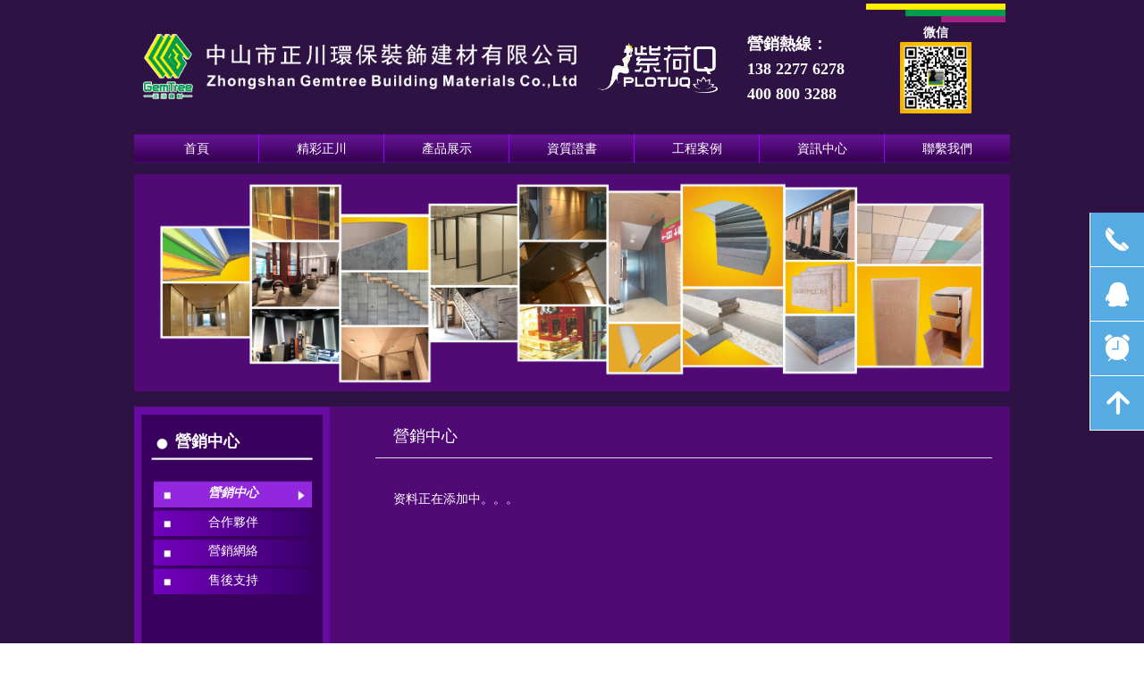

--- FILE ---
content_type: text/css
request_url: https://nwzimg.wezhan.cn/pubsf/10290/10290117/css/1470696_Pc_zh-CN.css?preventCdnCacheSeed=e8293d84d3094a19a0d7b1f67c5bac8d
body_size: 3285
content:
/*.tem_2_54 {overflow: hidden !important;}*/.tem_2_54 .w-image-box {text-align: center;border-top: 0px solid #fff;border-right: 0px solid #fff;border-bottom: 0px solid #fff;border-left: 0px solid #fff;border-radius: 1px;-webkit-opacity: 1;-moz-opacity: 1;-ms-opacity: 1;opacity: 1;filter: alpha(opacity=100);-moz-box-shadow: 0 0 0 transparent;-webkit-box-shadow: 0 0 0 transparent;-ms-box-shadow: 0 0 0 transparent;-o-box-shadow: 0 0 0 transparent;box-shadow: 0 0 0 transparent;box-sizing: border-box;overflow: hidden;width: 100%;height: 100%;}.tem_2_54 .w-image-box img {border: 0;width: 100%;height: 100%;display: block;/*object-fit: cover;*/}.tem_2_54 .w-image-box .imgCliped {width: 100% !important;height: 100% !important;margin-left: 0 !important;margin-top: 0 !important;}/*.tem_4_38 {overflow: hidden !important;}*/.tem_4_38 .w-image-box {text-align: center;border-top: 0px solid #fff;border-right: 0px solid #fff;border-bottom: 0px solid #fff;border-left: 0px solid #fff;border-radius: 1px;-webkit-opacity: 1;-moz-opacity: 1;-ms-opacity: 1;opacity: 1;filter: alpha(opacity=100);-moz-box-shadow: 0 0 0 transparent;-webkit-box-shadow: 0 0 0 transparent;-ms-box-shadow: 0 0 0 transparent;-o-box-shadow: 0 0 0 transparent;box-shadow: 0 0 0 transparent;box-sizing: border-box;overflow: hidden;width: 100%;height: 100%;}.tem_4_38 .w-image-box img {border: 0;width: 100%;height: 100%;display: block;/*object-fit: cover;*/}.tem_4_38 .w-image-box .imgCliped {width: 100% !important;height: 100% !important;margin-left: 0 !important;margin-top: 0 !important;}.tem_5_12 {color: inherit;}.tem_5_12 h1, .tem_5_12 h2, .tem_5_12 h3, .tem_5_12 h4, .tem_5_12 h5, .tem_5_12 h6 {font-weight: normal;line-height: 1.2;}.tem_5_12 h2 {font-size: 1.5em;font-weight: normal;}.tem_5_12 h1 {font-size: 2em;font-weight: normal;}.tem_5_12 h3 {font-size: 1.17em;font-weight: normal;}.tem_5_12 h4 {font-size: 13px;font-weight: normal;}.tem_5_12 h5 {font-size: 0.83em;font-weight: normal;}.tem_5_12 h6 {font-size: 0.67em;font-weight: normal;}#cke_txtc_tem_5_12 {z-index: 1000001 !important;}.cke_editor_txtc_tem_5_12_dialog .cke_dialog {z-index: 1000001 !important;}.cke_dialog_background_cover {z-index: 100000 !important;}.hidden-border {border: transparent 1px dotted;}table.cke_show_border,table.cke_show_border > tr > td,table.cke_show_border > tr > th,table.cke_show_border > tbody > tr > td,table.cke_show_border > tbody > tr > th,table.cke_show_border > thead > tr > td,table.cke_show_border > thead > tr > th,table.cke_show_border > tfoot > tr > td,table.cke_show_border > tfoot > tr > th {border: #d3d3d3 1px dotted;}.tem_6_8 {color: inherit;}.tem_6_8 h1, .tem_6_8 h2, .tem_6_8 h3, .tem_6_8 h4, .tem_6_8 h5, .tem_6_8 h6 {font-weight: normal;line-height: 1.2;}.tem_6_8 h2 {font-size: 1.5em;font-weight: normal;}.tem_6_8 h1 {font-size: 2em;font-weight: normal;}.tem_6_8 h3 {font-size: 1.17em;font-weight: normal;}.tem_6_8 h4 {font-size: 13px;font-weight: normal;}.tem_6_8 h5 {font-size: 0.83em;font-weight: normal;}.tem_6_8 h6 {font-size: 0.67em;font-weight: normal;}#cke_txtc_tem_6_8 {z-index: 1000001 !important;}.cke_editor_txtc_tem_6_8_dialog .cke_dialog {z-index: 1000001 !important;}.cke_dialog_background_cover {z-index: 100000 !important;}.hidden-border {border: transparent 1px dotted;}table.cke_show_border,table.cke_show_border > tr > td,table.cke_show_border > tr > th,table.cke_show_border > tbody > tr > td,table.cke_show_border > tbody > tr > th,table.cke_show_border > thead > tr > td,table.cke_show_border > thead > tr > th,table.cke_show_border > tfoot > tr > td,table.cke_show_border > tfoot > tr > th {border: #d3d3d3 1px dotted;}/*.tem_7_38 {overflow: hidden !important;}*/.tem_7_38 .w-image-box {text-align: center;border-top: 0px solid #fff;border-right: 0px solid #fff;border-bottom: 0px solid #fff;border-left: 0px solid #fff;border-radius: 1px;-webkit-opacity: 1;-moz-opacity: 1;-ms-opacity: 1;opacity: 1;filter: alpha(opacity=100);-moz-box-shadow: 0 0 0 transparent;-webkit-box-shadow: 0 0 0 transparent;-ms-box-shadow: 0 0 0 transparent;-o-box-shadow: 0 0 0 transparent;box-shadow: 0 0 0 transparent;box-sizing: border-box;overflow: hidden;width: 100%;height: 100%;}.tem_7_38 .w-image-box img {border: 0;width: 100%;height: 100%;display: block;/*object-fit: cover;*/}.tem_7_38 .w-image-box .imgCliped {width: 100% !important;height: 100% !important;margin-left: 0 !important;margin-top: 0 !important;}.tem_11_29 * {box-sizing: content-box;}.tem_11_29 .w-nav {/* reset */margin: 0;padding: 0;/* size */width: 980px;height: 32px;/* border */border-top-width: 0;border-right-width: 0;border-bottom-width: 0;border-left-width: 0;border-top-style: solid;border-right-style: solid;border-bottom-style: solid;border-left-style: solid;border-top-color: transparent;border-right-color: transparent;border-bottom-color: transparent;border-left-color: transparent;border-radius: 0;box-shadow: 0 0 0 rgba(0,0,0,0);}.tem_11_29 .w-nav:after {content: '';display: table;clear: both;zoom: 1;}.tem_11_29 .w-nav .w-nav-inner {padding: 0;margin: 0;float: left;list-style: none;width: 23%;height: 32px;line-height: 32px;/* background */background-color: transparent;background-image: url(//nwzimg.wezhan.cn/contents/sitefiles2058/10290117/images/39785204.jpeg);background-repeat: repeat;background-position: 50% 50%;background: -webkit-linear-gradient(none, none);background: -moz-linear-gradient(none, none);background: -ms-linear-gradient(none, none);background: linear-gradient(none, none);background-size: auto;}.tem_11_29 .w-nav .w-nav-item {padding: 0;margin: 0;position: relative;height: 100%;line-height: inherit;}.tem_11_29 .w-nav .w-nav-inner:first-child {border-top-left-radius: 0;border-bottom-left-radius: 0;}.tem_11_29 .w-nav .w-nav-inner:last-child {border-top-right-radius: 0;border-bottom-right-radius: 0;}.tem_11_29 .w-nav .w-nav-inner:first-child .w-nav-item.current {border-top-left-radius: 0;border-bottom-left-radius: 0;}.tem_11_29 .w-nav .w-nav-inner:last-child .w-nav-item.current {border-top-right-radius: 0;border-bottom-right-radius: 0;}.tem_11_29 .w-nav .w-nav-item .w-nav-item-line {padding: 0;margin: 0;display: block;position: absolute;height: 100%;width: 0;top: 0;left: -1px;border-left-width: 1px;border-left-style: solid;border-left-color: #9900ff;}.tem_11_29 .w-nav .w-nav-inner:first-child .w-nav-item .w-nav-item-line {display: none;}.tem_11_29 .w-nav .w-nav-item .w-nav-item-link {/* reset */margin: 0;padding: 0;text-decoration: none;outline: none;display: block;height: 100%;color: #ffffff;font-weight: normal;font-style: normal;text-decoration: none;text-align: center;white-space: nowrap;overflow: hidden;text-overflow: ellipsis;}.tem_11_29 .w-nav .w-nav-item .w-nav-item-link .w-link-txt {font-family: 'Microsoft YaHei';font-size: 14px;}.tem_11_29 .w-nav .w-nav-item .w-nav-item-link .mw-iconfont {font-size: 14px;}.tem_11_29 .w-nav .w-subnav {/* reset */margin: 0;padding: 0;position: relative;display: none;overflow: hidden;/* background */}.tem_11_29 .w-nav .w-subnav.userWidth {width: 140px;}.tem_11_29 .w-nav .w-subnav-item {/* reset */margin: 0;padding: 0;list-style: none;background-color: rgb(82, 4, 124);background-image: none;background-repeat: no-repeat;background-position: 50% 50%;background: -webkit-linear-gradient(none, none);background: -moz-linear-gradient(none, none);background: -ms-linear-gradient(none, none);background: linear-gradient(none, none);background-size: auto;}.tem_11_29 .w-nav .w-subnav-item .w-subnav-link {/* reset */margin: 0;padding: 0 15px;height: 100%;line-height: 40px;outline: none;display: block;white-space: nowrap;overflow: hidden;text-overflow: ellipsis;height: 40px;color: #ffffff;font-size: 14px;font-weight: normal;font-style: normal;text-decoration: none;text-align: center;}.tem_11_29 .w-nav .w-subnav-item .w-subnav-link .w-link-txt {/* height */font-family: 'Microsoft YaHei';}.tem_11_29 .w-nav .w-subnav-item .w-subnav-link .mw-iconfont{font-size:14px;}/* hover */.tem_11_29 .w-nav .w-nav-inner:hover {background-color: rgb(141, 0, 227);background-image: none;background-repeat: no-repeat;background-position: 50% 50%;background: -webkit-linear-gradient(none, none);background: -moz-linear-gradient(none, none);background: -ms-linear-gradient(none, none);background: linear-gradient(none, none);background-size: auto;}.tem_11_29 .w-nav .w-nav-inner:hover .w-nav-item-link {color: #ffffff;font-weight: bold;font-style: italic;text-decoration: none;}/* subnav-hover */.tem_11_29 .w-subnav .w-subnav-item:hover {background-color: rgb(142, 43, 204);background-image: none;background-repeat: no-repeat;background-position: 50% 50%;background: -webkit-linear-gradient(none, none);background: -moz-linear-gradient(none, none);background: -ms-linear-gradient(none, none);background: linear-gradient(none, none);background-size: auto;}.tem_11_29 .w-nav .w-subnav-item:hover .w-subnav-link:hover {color: #ffffff;font-weight: bold;font-style: italic;text-decoration: none;}/* current */.tem_11_29 .w-nav .w-nav-item.current {background-color: rgb(141, 0, 227);background-image: none;background-repeat: no-repeat;background-position: 50% 50%;background: -webkit-linear-gradient(none, none);background: -moz-linear-gradient(none, none);background: -ms-linear-gradient(none, none);background: linear-gradient(none, none);background-size: auto;}.tem_11_29 .w-nav .w-nav-item.current .w-nav-item-link {color: #ffffff;font-weight: bold;font-style: italic;text-decoration: none;}/* current */.tem_11_29 .w-nav .w-subnav-item.current {background-color: rgb(142, 43, 204);background-image: none;background-repeat: no-repeat;background-position: 50% 50%;background: -webkit-linear-gradient(none, none);background: -moz-linear-gradient(none, none);background: -ms-linear-gradient(none, none);background: linear-gradient(none, none);background-size: auto;}.tem_11_29 .w-nav .w-subnav-item.current .w-subnav-link {color: #ffffff;font-weight: bold;font-style: italic;text-decoration: none;}/*.tem_17_18 {overflow: hidden !important;}*/.tem_17_18 .w-image-box {text-align: center;border-top: 0px solid #fff;border-right: 0px solid #fff;border-bottom: 0px solid #fff;border-left: 0px solid #fff;border-radius: 1px;-webkit-opacity: 1;-moz-opacity: 1;-ms-opacity: 1;opacity: 1;filter: alpha(opacity=100);-moz-box-shadow: 0 0 0 transparent;-webkit-box-shadow: 0 0 0 transparent;-ms-box-shadow: 0 0 0 transparent;-o-box-shadow: 0 0 0 transparent;box-shadow: 0 0 0 transparent;box-sizing: border-box;overflow: hidden;width: 100%;height: 100%;}.tem_17_18 .w-image-box img {border: 0;width: 100%;height: 100%;display: block;/*object-fit: cover;*/}.tem_17_18 .w-image-box .imgCliped {width: 100% !important;height: 100% !important;margin-left: 0 !important;margin-top: 0 !important;}.tem_8_35 > .w-container {border-radius: 0px;-webkit-border-radius: 0px;-moz-border-radius: 0px;border-right: 0 none transparent;border-top: 0 none transparent;border-bottom: 0 none transparent;border-left: 0 none transparent;border-radius: 0px;background-color: transparent;background-image: url(//nwzimg.wezhan.cn/contents/sitefiles2058/10290117/images/47737254.jpg);background-repeat: no-repeat;background-position: 0 0;background: -moz-linear-gradient(top, none, none);background: -o-linear-gradient(top, none, none);background: -ms-linear-gradient(top, none,none);background: linear-gradient(top, none, none);background: -webkit-gradient(linear, left top, left bottom, from(none), to(none));background-size: cover;/*-box-shadow-*/-moz-box-shadow: 0 0 0 transparent;-webkit-box-shadow: 0 0 0 transparent;-ms-box-shadow: 0 0 0 transparent;-o-box-shadow: 0 0 0 transparent;box-shadow: 0 0 0 transparent;position: absolute;left: 0px;top: 0px;bottom: 0px;right: 0px;}.tem_8_35 > .w-container > div {width: 100%;height: 100%;position: relative;}.tem_12_16 .w-nav {/* reset */margin: 0;padding: 0;/* size */width: 110px;height: 100px;/* border */border-top-width: 0;border-right-width: 0;border-bottom-width: 0;border-left-width: 0;border-top-style: solid;border-right-style: solid;border-bottom-style: solid;border-left-style: solid;border-top-color: transparent;border-right-color: transparent;border-bottom-color: transparent;border-left-color: transparent;border-radius: 0;box-shadow: 0 0 0 rgba(0,0,0,0);}.tem_12_16 .w-nav:after {content: '';display: table;clear: both;zoom: 1}.tem_12_16 .w-nav .w-nav-inner {padding: 0;margin: 0;list-style: none;width: 100%;height: 25%;line-height: 100px-inner;position: relative;/* background */background-color: transparent;background-image: none;background-repeat: no-repeat;background-position: 50% 50%;background: -webkit-linear-gradient(none, none);background: -moz-linear-gradient(none, none);background: -ms-linear-gradient(none, none);background: linear-gradient(none, none);background-size: auto;}.tem_12_16 .w-nav .w-nav-item {padding: 0;margin: 0;position: relative;height: 100%;overflow: hidden;}.tem_12_16 .w-nav .w-nav-inner:first-child {border-top-left-radius: 0;border-top-right-radius: 0;}.tem_12_16 .w-nav .w-nav-inner:last-child {border-bottom-left-radius: 0;border-bottom-right-radius: 0;}.tem_12_16 .w-nav .w-nav-item .w-nav-item-link {/* reset */margin: 0;padding: 0 10px;text-decoration: none;outline: none;display: block;height: 100%;color: #fff;font-weight: 400;font-style: normal;text-decoration: none;text-align: center;white-space: nowrap;overflow: hidden;text-overflow: ellipsis;}.tem_12_16 .w-nav .w-nav-item .w-nav-item-link .w-link-txt {font-family: 'Microsoft YaHei';font-size: 14px;}.tem_12_16 .w-nav .w-nav-item .w-nav-item-link .mw-iconfont {font-size: 14px;}.tem_12_16 .w-nav .w-aubnav-item {margin: 0;padding: 0;}.tem_12_16 .w-nav .w-subnav {/* reset */margin: 0;padding: 0;position: absolute;left: 110px;top: 0;width: 100%;width: 100%;display: none;overflow: hidden;}.tem_12_16 .w-nav .w-subnav.userWidth .w-link-txt {width: 100%;}.tem_12_16 .w-nav .w-subnav-item {/* reset */margin: 0;padding: 0;list-style: none;display: block;/* background */background-color: #13B27D;background-image: none;background-repeat: no-repeat;background-position: 50% 50%;background: -webkit-linear-gradient(none, none);background: -moz-linear-gradient(none, none);background: -ms-linear-gradient(none, none);background: linear-gradient(none, none);background-size: auto;}.tem_12_16 .w-nav .w-subnav-item .w-subnav-link {/* reset */margin: 0;padding: 0 15px;outline: none;display: block;color: #fff;height: 100%;line-height: auto;white-space: nowrap;overflow: hidden;text-overflow: ellipsis;font-size: 12px;font-weight: 400;font-style: normal;text-decoration: none;text-align: center;white-space: nowrap;overflow: hidden;text-overflow: ellipsis;}.tem_12_16 .w-nav .w-subnav-item .w-subnav-link .mw-iconfont {font-size: 12px;}.tem_12_16 .w-nav .w-subnav-item .w-subnav-link .w-link-txt {font-family: Tahoma;}/* hover */.tem_12_16 .w-nav .w-nav-inner:hover {background-color: transparent;background-image: none;background-repeat: no-repeat;background-position: 50% 50%;background: -webkit-linear-gradient(none, none);background: -moz-linear-gradient(none, none);background: -ms-linear-gradient(none, none);background: linear-gradient(none, none);background-size: auto;}.tem_12_16 .w-nav .w-nav-inner:hover .w-nav-item-link {color: #fff;font-weight: bold;font-style: italic;text-decoration: none;}/* subnav-hover */.tem_12_16 .w-subnav .w-subnav-item:hover {background-color: #1ca97a;background-image: none;background-repeat: no-repeat;background-position: 50% 50%;background: -webkit-linear-gradient(none, none);background: -moz-linear-gradient(none, none);background: -ms-linear-gradient(none, none);background: linear-gradient(none, none);background-size: auto;}.tem_12_16 .w-nav .w-subnav-item:hover .w-subnav-link:hover {color: #fff;font-weight: 400;font-style: normal;text-decoration: none;}/* current */.tem_12_16 .w-nav .w-nav-item.current {background-color: transparent;background-image: none;background-repeat: no-repeat;background-position: 50% 50%;background: -webkit-linear-gradient(none, none);background: -moz-linear-gradient(none, none);background: -ms-linear-gradient(none, none);background: linear-gradient(none, none);background-size: auto;}.tem_12_16 .w-nav .w-nav-item.current .w-nav-item-link {color: #fff;font-weight: bold;font-style: italic;text-decoration: none;}/* current */.tem_12_16 .w-nav .w-subnav-item.current {background-color: #1ca97a;background-image: none;background-repeat: no-repeat;background-position: 50% 50%;background: -webkit-linear-gradient(none, none);background: -moz-linear-gradient(none, none);background: -ms-linear-gradient(none, none);background: linear-gradient(none, none);background-size: auto;}.tem_12_16 .w-nav .w-subnav-item.current .w-subnav-link {color: #fff;font-weight: 400;font-style: normal;text-decoration: none;}.tem_13_25 .w-nav {/* reset */margin: 0;padding: 0;/* size */width: 110px;height: 100px;/* border */border-top-width: 0;border-right-width: 0;border-bottom-width: 0;border-left-width: 0;border-top-style: solid;border-right-style: solid;border-bottom-style: solid;border-left-style: solid;border-top-color: transparent;border-right-color: transparent;border-bottom-color: transparent;border-left-color: transparent;border-radius: 0;box-shadow: 0 0 0 rgba(0,0,0,0);}.tem_13_25 .w-nav:after {content: '';display: table;clear: both;zoom: 1}.tem_13_25 .w-nav .w-nav-inner {padding: 0;margin: 0;list-style: none;width: 100%;height: 25%;line-height: 100px-inner;position: relative;/* background */background-color: transparent;background-image: none;background-repeat: no-repeat;background-position: 50% 50%;background: -webkit-linear-gradient(none, none);background: -moz-linear-gradient(none, none);background: -ms-linear-gradient(none, none);background: linear-gradient(none, none);background-size: auto;}.tem_13_25 .w-nav .w-nav-item {padding: 0;margin: 0;position: relative;height: 100%;overflow: hidden;}.tem_13_25 .w-nav .w-nav-inner:first-child {border-top-left-radius: 0;border-top-right-radius: 0;}.tem_13_25 .w-nav .w-nav-inner:last-child {border-bottom-left-radius: 0;border-bottom-right-radius: 0;}.tem_13_25 .w-nav .w-nav-item .w-nav-item-link {/* reset */margin: 0;padding: 0 10px;text-decoration: none;outline: none;display: block;height: 100%;color: #fff;font-weight: 400;font-style: normal;text-decoration: none;text-align: center;white-space: nowrap;overflow: hidden;text-overflow: ellipsis;}.tem_13_25 .w-nav .w-nav-item .w-nav-item-link .w-link-txt {font-family: 'Microsoft YaHei';font-size: 14px;}.tem_13_25 .w-nav .w-nav-item .w-nav-item-link .mw-iconfont {font-size: 14px;}.tem_13_25 .w-nav .w-aubnav-item {margin: 0;padding: 0;}.tem_13_25 .w-nav .w-subnav {/* reset */margin: 0;padding: 0;position: absolute;left: 110px;top: 0;width: 100%;width: 100%;display: none;overflow: hidden;}.tem_13_25 .w-nav .w-subnav.userWidth .w-link-txt {width: 100%;}.tem_13_25 .w-nav .w-subnav-item {/* reset */margin: 0;padding: 0;list-style: none;display: block;/* background */background-color: #13B27D;background-image: none;background-repeat: no-repeat;background-position: 50% 50%;background: -webkit-linear-gradient(none, none);background: -moz-linear-gradient(none, none);background: -ms-linear-gradient(none, none);background: linear-gradient(none, none);background-size: auto;}.tem_13_25 .w-nav .w-subnav-item .w-subnav-link {/* reset */margin: 0;padding: 0 15px;outline: none;display: block;color: #fff;height: 100%;line-height: auto;white-space: nowrap;overflow: hidden;text-overflow: ellipsis;font-size: 12px;font-weight: 400;font-style: normal;text-decoration: none;text-align: center;white-space: nowrap;overflow: hidden;text-overflow: ellipsis;}.tem_13_25 .w-nav .w-subnav-item .w-subnav-link .mw-iconfont {font-size: 12px;}.tem_13_25 .w-nav .w-subnav-item .w-subnav-link .w-link-txt {font-family: Tahoma;}/* hover */.tem_13_25 .w-nav .w-nav-inner:hover {background-color: transparent;background-image: none;background-repeat: no-repeat;background-position: 50% 50%;background: -webkit-linear-gradient(none, none);background: -moz-linear-gradient(none, none);background: -ms-linear-gradient(none, none);background: linear-gradient(none, none);background-size: auto;}.tem_13_25 .w-nav .w-nav-inner:hover .w-nav-item-link {color: #fff;font-weight: bold;font-style: italic;text-decoration: none;}/* subnav-hover */.tem_13_25 .w-subnav .w-subnav-item:hover {background-color: #1ca97a;background-image: none;background-repeat: no-repeat;background-position: 50% 50%;background: -webkit-linear-gradient(none, none);background: -moz-linear-gradient(none, none);background: -ms-linear-gradient(none, none);background: linear-gradient(none, none);background-size: auto;}.tem_13_25 .w-nav .w-subnav-item:hover .w-subnav-link:hover {color: #fff;font-weight: 400;font-style: normal;text-decoration: none;}/* current */.tem_13_25 .w-nav .w-nav-item.current {background-color: transparent;background-image: none;background-repeat: no-repeat;background-position: 50% 50%;background: -webkit-linear-gradient(none, none);background: -moz-linear-gradient(none, none);background: -ms-linear-gradient(none, none);background: linear-gradient(none, none);background-size: auto;}.tem_13_25 .w-nav .w-nav-item.current .w-nav-item-link {color: #fff;font-weight: bold;font-style: italic;text-decoration: none;}/* current */.tem_13_25 .w-nav .w-subnav-item.current {background-color: #1ca97a;background-image: none;background-repeat: no-repeat;background-position: 50% 50%;background: -webkit-linear-gradient(none, none);background: -moz-linear-gradient(none, none);background: -ms-linear-gradient(none, none);background: linear-gradient(none, none);background-size: auto;}.tem_13_25 .w-nav .w-subnav-item.current .w-subnav-link {color: #fff;font-weight: 400;font-style: normal;text-decoration: none;}.tem_14_31 .w-nav {/* reset */margin: 0;padding: 0;/* size */width: 110px;height: 100px;/* border */border-top-width: 0;border-right-width: 0;border-bottom-width: 0;border-left-width: 0;border-top-style: solid;border-right-style: solid;border-bottom-style: solid;border-left-style: solid;border-top-color: transparent;border-right-color: transparent;border-bottom-color: transparent;border-left-color: transparent;border-radius: 0;box-shadow: 0 0 0 rgba(0,0,0,0);}.tem_14_31 .w-nav:after {content: '';display: table;clear: both;zoom: 1}.tem_14_31 .w-nav .w-nav-inner {padding: 0;margin: 0;list-style: none;width: 100%;height: 25%;line-height: 100px-inner;position: relative;/* background */background-color: transparent;background-image: none;background-repeat: no-repeat;background-position: 50% 50%;background: -webkit-linear-gradient(none, none);background: -moz-linear-gradient(none, none);background: -ms-linear-gradient(none, none);background: linear-gradient(none, none);background-size: auto;}.tem_14_31 .w-nav .w-nav-item {padding: 0;margin: 0;position: relative;height: 100%;overflow: hidden;}.tem_14_31 .w-nav .w-nav-inner:first-child {border-top-left-radius: 0;border-top-right-radius: 0;}.tem_14_31 .w-nav .w-nav-inner:last-child {border-bottom-left-radius: 0;border-bottom-right-radius: 0;}.tem_14_31 .w-nav .w-nav-item .w-nav-item-link {/* reset */margin: 0;padding: 0 10px;text-decoration: none;outline: none;display: block;height: 100%;color: #fff;font-weight: 400;font-style: normal;text-decoration: none;text-align: center;white-space: nowrap;overflow: hidden;text-overflow: ellipsis;}.tem_14_31 .w-nav .w-nav-item .w-nav-item-link .w-link-txt {font-family: 'Microsoft YaHei';font-size: 14px;}.tem_14_31 .w-nav .w-nav-item .w-nav-item-link .mw-iconfont {font-size: 14px;}.tem_14_31 .w-nav .w-aubnav-item {margin: 0;padding: 0;}.tem_14_31 .w-nav .w-subnav {/* reset */margin: 0;padding: 0;position: absolute;left: 110px;top: 0;width: 100%;width: 100%;display: none;overflow: hidden;}.tem_14_31 .w-nav .w-subnav.userWidth .w-link-txt {width: 100%;}.tem_14_31 .w-nav .w-subnav-item {/* reset */margin: 0;padding: 0;list-style: none;display: block;/* background */background-color: #13B27D;background-image: none;background-repeat: no-repeat;background-position: 50% 50%;background: -webkit-linear-gradient(none, none);background: -moz-linear-gradient(none, none);background: -ms-linear-gradient(none, none);background: linear-gradient(none, none);background-size: auto;}.tem_14_31 .w-nav .w-subnav-item .w-subnav-link {/* reset */margin: 0;padding: 0 15px;outline: none;display: block;color: #fff;height: 100%;line-height: auto;white-space: nowrap;overflow: hidden;text-overflow: ellipsis;font-size: 12px;font-weight: 400;font-style: normal;text-decoration: none;text-align: center;white-space: nowrap;overflow: hidden;text-overflow: ellipsis;}.tem_14_31 .w-nav .w-subnav-item .w-subnav-link .mw-iconfont {font-size: 12px;}.tem_14_31 .w-nav .w-subnav-item .w-subnav-link .w-link-txt {font-family: Tahoma;}/* hover */.tem_14_31 .w-nav .w-nav-inner:hover {background-color: transparent;background-image: none;background-repeat: no-repeat;background-position: 50% 50%;background: -webkit-linear-gradient(none, none);background: -moz-linear-gradient(none, none);background: -ms-linear-gradient(none, none);background: linear-gradient(none, none);background-size: auto;}.tem_14_31 .w-nav .w-nav-inner:hover .w-nav-item-link {color: #fff;font-weight: bold;font-style: italic;text-decoration: none;}/* subnav-hover */.tem_14_31 .w-subnav .w-subnav-item:hover {background-color: #1ca97a;background-image: none;background-repeat: no-repeat;background-position: 50% 50%;background: -webkit-linear-gradient(none, none);background: -moz-linear-gradient(none, none);background: -ms-linear-gradient(none, none);background: linear-gradient(none, none);background-size: auto;}.tem_14_31 .w-nav .w-subnav-item:hover .w-subnav-link:hover {color: #fff;font-weight: 400;font-style: normal;text-decoration: none;}/* current */.tem_14_31 .w-nav .w-nav-item.current {background-color: transparent;background-image: none;background-repeat: no-repeat;background-position: 50% 50%;background: -webkit-linear-gradient(none, none);background: -moz-linear-gradient(none, none);background: -ms-linear-gradient(none, none);background: linear-gradient(none, none);background-size: auto;}.tem_14_31 .w-nav .w-nav-item.current .w-nav-item-link {color: #fff;font-weight: bold;font-style: italic;text-decoration: none;}/* current */.tem_14_31 .w-nav .w-subnav-item.current {background-color: #1ca97a;background-image: none;background-repeat: no-repeat;background-position: 50% 50%;background: -webkit-linear-gradient(none, none);background: -moz-linear-gradient(none, none);background: -ms-linear-gradient(none, none);background: linear-gradient(none, none);background-size: auto;}.tem_14_31 .w-nav .w-subnav-item.current .w-subnav-link {color: #fff;font-weight: 400;font-style: normal;text-decoration: none;}.tem_15_33 .w-nav {/* reset */margin: 0;padding: 0;/* size */width: 110px;height: 100px;/* border */border-top-width: 0;border-right-width: 0;border-bottom-width: 0;border-left-width: 0;border-top-style: solid;border-right-style: solid;border-bottom-style: solid;border-left-style: solid;border-top-color: transparent;border-right-color: transparent;border-bottom-color: transparent;border-left-color: transparent;border-radius: 0;box-shadow: 0 0 0 rgba(0,0,0,0);}.tem_15_33 .w-nav:after {content: '';display: table;clear: both;zoom: 1}.tem_15_33 .w-nav .w-nav-inner {padding: 0;margin: 0;list-style: none;width: 100%;height: 25%;line-height: 100px-inner;position: relative;/* background */background-color: transparent;background-image: none;background-repeat: no-repeat;background-position: 50% 50%;background: -webkit-linear-gradient(none, none);background: -moz-linear-gradient(none, none);background: -ms-linear-gradient(none, none);background: linear-gradient(none, none);background-size: auto;}.tem_15_33 .w-nav .w-nav-item {padding: 0;margin: 0;position: relative;height: 100%;overflow: hidden;}.tem_15_33 .w-nav .w-nav-inner:first-child {border-top-left-radius: 0;border-top-right-radius: 0;}.tem_15_33 .w-nav .w-nav-inner:last-child {border-bottom-left-radius: 0;border-bottom-right-radius: 0;}.tem_15_33 .w-nav .w-nav-item .w-nav-item-link {/* reset */margin: 0;padding: 0 10px;text-decoration: none;outline: none;display: block;height: 100%;color: #fff;font-weight: 400;font-style: normal;text-decoration: none;text-align: center;white-space: nowrap;overflow: hidden;text-overflow: ellipsis;}.tem_15_33 .w-nav .w-nav-item .w-nav-item-link .w-link-txt {font-family: 'Microsoft YaHei';font-size: 14px;}.tem_15_33 .w-nav .w-nav-item .w-nav-item-link .mw-iconfont {font-size: 14px;}.tem_15_33 .w-nav .w-aubnav-item {margin: 0;padding: 0;}.tem_15_33 .w-nav .w-subnav {/* reset */margin: 0;padding: 0;position: absolute;left: 110px;top: 0;width: 100%;width: 100%;display: none;overflow: hidden;}.tem_15_33 .w-nav .w-subnav.userWidth .w-link-txt {width: 100%;}.tem_15_33 .w-nav .w-subnav-item {/* reset */margin: 0;padding: 0;list-style: none;display: block;/* background */background-color: #13B27D;background-image: none;background-repeat: no-repeat;background-position: 50% 50%;background: -webkit-linear-gradient(none, none);background: -moz-linear-gradient(none, none);background: -ms-linear-gradient(none, none);background: linear-gradient(none, none);background-size: auto;}.tem_15_33 .w-nav .w-subnav-item .w-subnav-link {/* reset */margin: 0;padding: 0 15px;outline: none;display: block;color: #fff;height: 100%;line-height: auto;white-space: nowrap;overflow: hidden;text-overflow: ellipsis;font-size: 12px;font-weight: 400;font-style: normal;text-decoration: none;text-align: center;white-space: nowrap;overflow: hidden;text-overflow: ellipsis;}.tem_15_33 .w-nav .w-subnav-item .w-subnav-link .mw-iconfont {font-size: 12px;}.tem_15_33 .w-nav .w-subnav-item .w-subnav-link .w-link-txt {font-family: Tahoma;}/* hover */.tem_15_33 .w-nav .w-nav-inner:hover {background-color: transparent;background-image: none;background-repeat: no-repeat;background-position: 50% 50%;background: -webkit-linear-gradient(none, none);background: -moz-linear-gradient(none, none);background: -ms-linear-gradient(none, none);background: linear-gradient(none, none);background-size: auto;}.tem_15_33 .w-nav .w-nav-inner:hover .w-nav-item-link {color: #fff;font-weight: bold;font-style: italic;text-decoration: none;}/* subnav-hover */.tem_15_33 .w-subnav .w-subnav-item:hover {background-color: #1ca97a;background-image: none;background-repeat: no-repeat;background-position: 50% 50%;background: -webkit-linear-gradient(none, none);background: -moz-linear-gradient(none, none);background: -ms-linear-gradient(none, none);background: linear-gradient(none, none);background-size: auto;}.tem_15_33 .w-nav .w-subnav-item:hover .w-subnav-link:hover {color: #fff;font-weight: 400;font-style: normal;text-decoration: none;}/* current */.tem_15_33 .w-nav .w-nav-item.current {background-color: transparent;background-image: none;background-repeat: no-repeat;background-position: 50% 50%;background: -webkit-linear-gradient(none, none);background: -moz-linear-gradient(none, none);background: -ms-linear-gradient(none, none);background: linear-gradient(none, none);background-size: auto;}.tem_15_33 .w-nav .w-nav-item.current .w-nav-item-link {color: #fff;font-weight: bold;font-style: italic;text-decoration: none;}/* current */.tem_15_33 .w-nav .w-subnav-item.current {background-color: #1ca97a;background-image: none;background-repeat: no-repeat;background-position: 50% 50%;background: -webkit-linear-gradient(none, none);background: -moz-linear-gradient(none, none);background: -ms-linear-gradient(none, none);background: linear-gradient(none, none);background-size: auto;}.tem_15_33 .w-nav .w-subnav-item.current .w-subnav-link {color: #fff;font-weight: 400;font-style: normal;text-decoration: none;}#smv_tem_16_53:hover {z-index: 9999 !important;}.tem_16_53_c.w-cs {font-family: Tahoma;position: absolute;right: 0;z-index: 9999;}.tem_16_53_c.w-cs ul.w-cs-btn {margin: 0;padding: 0;list-style: none;}.tem_16_53_c.w-cs ul.w-cs-btn li.w-cs-list {position: relative;}.tem_16_53_c.w-cs ul.w-cs-btn .w-cs-list.w-hide {display: none;}.tem_16_53_c.w-cs ul.w-cs-btn .w-cs-list {box-shadow: 0px 0px 0px rgba(0,0,0,0);}.tem_16_53_c.w-cs ul.w-cs-btn li a.w-cs-icon {display: block;position: relative;z-index: 99;width: 60px;height: 60px;background-color: rgba(86, 171, 226,1);background-image: none;background-repeat: repeat;background-position: 0 0;background: -moz-linear-gradient(top, none, none);background: -o-linear-gradient(top, none, none);background: linear-gradient(top, none, none);background: -webkit-gradient(linear, left top, left bottom, from(none), to(none));border-top-color: #fff;border-top-width: 0;border-top-style: solid;border-right-color: #fff;border-right-width: 0;border-right-style: solid;border-bottom-color: #fff;border-bottom-width: 1px;border-bottom-style: solid;border-left-color: #fff;border-left-width: 1px;border-left-style: solid;border-radius: 0px;text-align: center;color: rgba(255,255,255,1);text-decoration: none;}.tem_16_53_c.w-cs ul.w-cs-btn li a.w-cs-icon i {line-height: 60px;color: rgba(255,255,255,1);font-size: 34px;}.tem_16_53_c.w-cs ul.w-cs-btn li a.w-cs-icon i.icon-phone,.tem_16_53_c.w-cs ul.w-cs-btn li a.w-cs-icon i.icon-up,.tem_16_53_c.w-cs ul.w-cs-btn li a.w-cs-icon i.icon-clock {font-size: 30px;}.tem_16_53_c.w-cs .w-cs-btn li a.w-cs-icon:hover {background-color: rgba(122, 189, 232,1);background-image: none;background-repeat: repeat;background-position: 0 0;background: -moz-linear-gradient(top, none, none);background: -o-linear-gradient(top, none, none);background: linear-gradient(top, none, none);background: -webkit-gradient(linear, left top, left bottom, from(none), to(none));border-color: #fff;color: rgba(255,255,255,1);}.tem_16_53_c.w-cs ul.w-cs-btn li a.w-cs-icon:hover i {color: rgba(255,255,255,1);}.tem_16_53_c.w-cs .w-cs-menu {visibility: hidden;margin: 0;position: absolute;top: 0;right: 61px;padding: 10px 0;background-color: rgba(122, 189, 232,1);background-image: none;background-repeat: repeat;background-position: 0 0;background: -moz-linear-gradient(top, none, none);background: -o-linear-gradient(top, none, none);background: linear-gradient(top, none, none);background: -webkit-gradient(linear, left top, left bottom, from(none), to(none));border-top-color: #fff;border-top-width: 0;border-top-style: solid;border-right-color: #fff;border-right-width: 0;border-right-style: solid;border-bottom-color: #fff;border-bottom-width: 1px;border-bottom-style: solid;border-left-color: #fff;border-left-width: 0;border-left-style: solid;border-radius: 0px;list-style: none;white-space: nowrap;z-index: 1;}.tem_16_53_c.w-cs .w-cs-menu.w-cs-qrcode {top: auto;bottom: 0;}.tem_16_53_c.w-cs li:hover .w-cs-menu {visibility: visible;}.tem_16_53_c.w-cs .w-cs-menu li h3 {margin: 0;font-size: 12px;font-weight: 400;}.tem_16_53_c.w-cs .w-cs-menu li {line-height: 2.2em;padding: 0 20px;color: #fff;font-size: 12px;font-weight: 400;font-style: normal;font-family: Tahoma;text-decoration: none;text-align: left;}.tem_16_53_c.w-cs .w-cs-menu.w-cs-qq li {padding: 0 10px !important;}.tem_16_53_c.w-cs .w-cs-menu li a {display: block;padding: 0 10px;color: #fff;text-decoration: none;-moz-border-radius: 4px;-webkit-border-radius: 4px;border-radius: 4px;}.tem_16_53_c.w-cs .w-cs-menu li a:hover {background: rgba(0,0,0,0.1);}.tem_16_53_c.w-cs .w-cs-qrcode .w-cs-qrcode-img {margin-top: 5px;margin-bottom: 7px;}.tem_16_53_c.w-cs .w-cs-qrcode li img {margin: 0 auto;display: block;width: 160px;height: auto;}/*.tem_18_41 {overflow: hidden !important;}*/.tem_18_41 .w-image-box {text-align: center;border-top: 0px solid #fff;border-right: 0px solid #fff;border-bottom: 0px solid #fff;border-left: 0px solid #fff;border-radius: 1px;-webkit-opacity: 1;-moz-opacity: 1;-ms-opacity: 1;opacity: 1;filter: alpha(opacity=100);-moz-box-shadow: 0 0 0 transparent;-webkit-box-shadow: 0 0 0 transparent;-ms-box-shadow: 0 0 0 transparent;-o-box-shadow: 0 0 0 transparent;box-shadow: 0 0 0 transparent;box-sizing: border-box;overflow: hidden;width: 100%;height: 100%;}.tem_18_41 .w-image-box img {border: 0;width: 100%;height: 100%;display: block;/*object-fit: cover;*/}.tem_18_41 .w-image-box .imgCliped {width: 100% !important;height: 100% !important;margin-left: 0 !important;margin-top: 0 !important;}.con_1_55 > .w-container {border-radius: 0px;-webkit-border-radius: 0px;-moz-border-radius: 0px;border-right: 0 none transparent;border-top: 0 none transparent;border-bottom: 0 none transparent;border-left: 0 none transparent;border-radius: 0px;background-color: rgb(81, 9, 118);background-image: none;background-repeat: repeat;background-position: 0 0;background: -moz-linear-gradient(top, none, none);background: -o-linear-gradient(top, none, none);background: -ms-linear-gradient(top, none,none);background: linear-gradient(top, none, none);background: -webkit-gradient(linear, left top, left bottom, from(none), to(none));background-size: auto;/*-box-shadow-*/-moz-box-shadow: 0 0 0 transparent;-webkit-box-shadow: 0 0 0 transparent;-ms-box-shadow: 0 0 0 transparent;-o-box-shadow: 0 0 0 transparent;box-shadow: 0 0 0 transparent;position: absolute;left: 0px;top: 0px;bottom: 0px;right: 0px;}.con_1_55 > .w-container > div {width: 100%;height: 100%;position: relative;}.con_6_2 {color: inherit;}.con_6_2 h1, .con_6_2 h2, .con_6_2 h3, .con_6_2 h4, .con_6_2 h5, .con_6_2 h6 {font-weight: normal;line-height: 1.2;}.con_6_2 h2 {font-size: 1.5em;font-weight: normal;}.con_6_2 h1 {font-size: 2em;font-weight: normal;}.con_6_2 h3 {font-size: 1.17em;font-weight: normal;}.con_6_2 h4 {font-size: 13px;font-weight: normal;}.con_6_2 h5 {font-size: 0.83em;font-weight: normal;}.con_6_2 h6 {font-size: 0.67em;font-weight: normal;}#cke_txtc_con_6_2 {z-index: 1000001 !important;}.cke_editor_txtc_con_6_2_dialog .cke_dialog {z-index: 1000001 !important;}.cke_dialog_background_cover {z-index: 100000 !important;}.hidden-border {border: transparent 1px dotted;}table.cke_show_border,table.cke_show_border > tr > td,table.cke_show_border > tr > th,table.cke_show_border > tbody > tr > td,table.cke_show_border > tbody > tr > th,table.cke_show_border > thead > tr > td,table.cke_show_border > thead > tr > th,table.cke_show_border > tfoot > tr > td,table.cke_show_border > tfoot > tr > th {border: #d3d3d3 1px dotted;}.con_7_35 .w-line {/*-block-*/display:block;/*-margin-*/margin:0;margin-top: -0;padding:0;/*-top-*/top: 50%;/*-size-*/width:690px;height:1px;/*-font-*/font-size:0;/*-border-*/border-bottom-width:1px;border-bottom-style:solid;border-bottom-color:rgba(221,221,221,1);/*-box-shadow-*/-moz-box-shadow:0 0 0 transparent;-webkit-box-shadow:0 0 0 transparent;-ms-box-shadow:0 0 0 transparent;-o-box-shadow:0 0 0 transparent;box-shadow:0 0 0 transparent;}.con_15_28 {color: inherit;}.con_15_28 h1, .con_15_28 h2, .con_15_28 h3, .con_15_28 h4, .con_15_28 h5, .con_15_28 h6 {font-weight: normal;line-height: 1.2;}.con_15_28 h2 {font-size: 1.5em;font-weight: normal;}.con_15_28 h1 {font-size: 2em;font-weight: normal;}.con_15_28 h3 {font-size: 1.17em;font-weight: normal;}.con_15_28 h4 {font-size: 13px;font-weight: normal;}.con_15_28 h5 {font-size: 0.83em;font-weight: normal;}.con_15_28 h6 {font-size: 0.67em;font-weight: normal;}#cke_txtc_con_15_28 {z-index: 1000001 !important;}.cke_editor_txtc_con_15_28_dialog .cke_dialog {z-index: 1000001 !important;}.cke_dialog_background_cover {z-index: 100000 !important;}.hidden-border {border: transparent 1px dotted;}table.cke_show_border,table.cke_show_border > tr > td,table.cke_show_border > tr > th,table.cke_show_border > tbody > tr > td,table.cke_show_border > tbody > tr > th,table.cke_show_border > thead > tr > td,table.cke_show_border > thead > tr > th,table.cke_show_border > tfoot > tr > td,table.cke_show_border > tfoot > tr > th {border: #d3d3d3 1px dotted;}.con_17_18 > .w-container {border-radius: 0px;-webkit-border-radius: 0px;-moz-border-radius: 0px;border-right: 0 none transparent;border-top: 0 none transparent;border-bottom: 0 none transparent;border-left: 0 none transparent;border-radius: 0px;background-color: transparent;background-image: url(//nwzimg.wezhan.cn/contents/sitefiles2058/10290117/images/39768348.png);background-repeat: no-repeat;background-position: 0 0;background: -moz-linear-gradient(top, none, none);background: -o-linear-gradient(top, none, none);background: -ms-linear-gradient(top, none,none);background: linear-gradient(top, none, none);background: -webkit-gradient(linear, left top, left bottom, from(none), to(none));background-size: auto;/*-box-shadow-*/-moz-box-shadow: 0 0 0 transparent;-webkit-box-shadow: 0 0 0 transparent;-ms-box-shadow: 0 0 0 transparent;-o-box-shadow: 0 0 0 transparent;box-shadow: 0 0 0 transparent;position: absolute;left: 0px;top: 0px;bottom: 0px;right: 0px;}.con_17_18 > .w-container > div {width: 100%;height: 100%;position: relative;}.con_18_18 {color: inherit;}.con_18_18 h1, .con_18_18 h2, .con_18_18 h3, .con_18_18 h4, .con_18_18 h5, .con_18_18 h6 {font-weight: normal;line-height: 1.2;}.con_18_18 h2 {font-size: 1.5em;font-weight: normal;}.con_18_18 h1 {font-size: 2em;font-weight: normal;}.con_18_18 h3 {font-size: 1.17em;font-weight: normal;}.con_18_18 h4 {font-size: 13px;font-weight: normal;}.con_18_18 h5 {font-size: 0.83em;font-weight: normal;}.con_18_18 h6 {font-size: 0.67em;font-weight: normal;}#cke_txtc_con_18_18 {z-index: 1000001 !important;}.cke_editor_txtc_con_18_18_dialog .cke_dialog {z-index: 1000001 !important;}.cke_dialog_background_cover {z-index: 100000 !important;}.hidden-border {border: transparent 1px dotted;}table.cke_show_border,table.cke_show_border > tr > td,table.cke_show_border > tr > th,table.cke_show_border > tbody > tr > td,table.cke_show_border > tbody > tr > th,table.cke_show_border > thead > tr > td,table.cke_show_border > thead > tr > th,table.cke_show_border > tfoot > tr > td,table.cke_show_border > tfoot > tr > th {border: #d3d3d3 1px dotted;}.con_19_18 .w-nav {/* reset */margin: 0;padding: 0;/* size */width: 177px;height: 130px;/* border */border-top-width: 0;border-right-width: 0;border-bottom-width: 0;border-left-width: 0;border-top-style: solid;border-right-style: solid;border-bottom-style: solid;border-left-style: solid;border-top-color: transparent;border-right-color: transparent;border-bottom-color: transparent;border-left-color: transparent;border-radius: 0;box-shadow: 0 0 0 rgba(0,0,0,0);}.con_19_18 .w-nav:after {content: '';display: table;clear: both;zoom: 1}.con_19_18 .w-nav .w-nav-inner {padding: 0;margin: 0;list-style: none;width: 100%;height: 25%;line-height: 130px-inner;position: relative;/* background */background-color: transparent;background-image: url(//nwzimg.wezhan.cn/contents/sitefiles2058/10290117/images/39768384.jpeg);background-repeat: no-repeat;background-position: 50% 50%;background: -webkit-linear-gradient(none, none);background: -moz-linear-gradient(none, none);background: -ms-linear-gradient(none, none);background: linear-gradient(none, none);background-size: auto;}.con_19_18 .w-nav .w-nav-item {padding: 0;margin: 0;position: relative;height: 100%;overflow: hidden;}.con_19_18 .w-nav .w-nav-inner:first-child {border-top-left-radius: 0;border-top-right-radius: 0;}.con_19_18 .w-nav .w-nav-inner:last-child {border-bottom-left-radius: 0;border-bottom-right-radius: 0;}.con_19_18 .w-nav .w-nav-item .w-nav-item-link {/* reset */margin: 0;padding: 0 10px;text-decoration: none;outline: none;display: block;height: 100%;color: #fff;font-weight: 400;font-style: normal;text-decoration: none;text-align: center;white-space: nowrap;overflow: hidden;text-overflow: ellipsis;}.con_19_18 .w-nav .w-nav-item .w-nav-item-link .w-link-txt {font-family: 'Microsoft YaHei';font-size: 14px;}.con_19_18 .w-nav .w-nav-item .w-nav-item-link .mw-iconfont {font-size: 14px;}.con_19_18 .w-nav .w-aubnav-item {margin: 0;padding: 0;}.con_19_18 .w-nav .w-subnav {/* reset */margin: 0;padding: 0;position: absolute;left: 177px;top: 0;width: 100%;width: 100%;display: none;overflow: hidden;}.con_19_18 .w-nav .w-subnav.userWidth .w-link-txt {width: 100%;}.con_19_18 .w-nav .w-subnav-item {/* reset */margin: 0;padding: 0;list-style: none;display: block;/* background */background-color: #13B27D;background-image: none;background-repeat: no-repeat;background-position: 50% 50%;background: -webkit-linear-gradient(none, none);background: -moz-linear-gradient(none, none);background: -ms-linear-gradient(none, none);background: linear-gradient(none, none);background-size: auto;}.con_19_18 .w-nav .w-subnav-item .w-subnav-link {/* reset */margin: 0;padding: 0 15px;outline: none;display: block;color: #fff;height: 100%;line-height: auto;white-space: nowrap;overflow: hidden;text-overflow: ellipsis;font-size: 12px;font-weight: 400;font-style: normal;text-decoration: none;text-align: center;white-space: nowrap;overflow: hidden;text-overflow: ellipsis;}.con_19_18 .w-nav .w-subnav-item .w-subnav-link .mw-iconfont {font-size: 12px;}.con_19_18 .w-nav .w-subnav-item .w-subnav-link .w-link-txt {font-family: Tahoma;}/* hover */.con_19_18 .w-nav .w-nav-inner:hover {background-color: transparent;background-image: url(//nwzimg.wezhan.cn/contents/sitefiles2058/10290117/images/39768385.jpeg);background-repeat: no-repeat;background-position: 50% 50%;background: -webkit-linear-gradient(none, none);background: -moz-linear-gradient(none, none);background: -ms-linear-gradient(none, none);background: linear-gradient(none, none);background-size: auto;}.con_19_18 .w-nav .w-nav-inner:hover .w-nav-item-link {color: #fff;font-weight: 400;font-style: italic;text-decoration: none;}/* subnav-hover */.con_19_18 .w-subnav .w-subnav-item:hover {background-color: #1ca97a;background-image: none;background-repeat: no-repeat;background-position: 50% 50%;background: -webkit-linear-gradient(none, none);background: -moz-linear-gradient(none, none);background: -ms-linear-gradient(none, none);background: linear-gradient(none, none);background-size: auto;}.con_19_18 .w-nav .w-subnav-item:hover .w-subnav-link:hover {color: #fff;font-weight: 400;font-style: normal;text-decoration: none;}/* current */.con_19_18 .w-nav .w-nav-item.current {background-color: transparent;background-image: url(//nwzimg.wezhan.cn/contents/sitefiles2058/10290117/images/39768385.jpeg);background-repeat: no-repeat;background-position: 50% 50%;background: -webkit-linear-gradient(none, none);background: -moz-linear-gradient(none, none);background: -ms-linear-gradient(none, none);background: linear-gradient(none, none);background-size: auto;}.con_19_18 .w-nav .w-nav-item.current .w-nav-item-link {color: #fff;font-weight: bold;font-style: italic;text-decoration: none;}/* current */.con_19_18 .w-nav .w-subnav-item.current {background-color: #1ca97a;background-image: none;background-repeat: no-repeat;background-position: 50% 50%;background: -webkit-linear-gradient(none, none);background: -moz-linear-gradient(none, none);background: -ms-linear-gradient(none, none);background: linear-gradient(none, none);background-size: auto;}.con_19_18 .w-nav .w-subnav-item.current .w-subnav-link {color: #fff;font-weight: 400;font-style: normal;text-decoration: none;}/*.con_2_20 {overflow: hidden !important;}*/.con_2_20 .w-image-box {text-align: center;border-top: 0px solid #fff;border-right: 0px solid #fff;border-bottom: 0px solid #fff;border-left: 0px solid #fff;border-radius: 1px;-webkit-opacity: 1;-moz-opacity: 1;-ms-opacity: 1;opacity: 1;filter: alpha(opacity=100);-moz-box-shadow: 0 0 0 transparent;-webkit-box-shadow: 0 0 0 transparent;-ms-box-shadow: 0 0 0 transparent;-o-box-shadow: 0 0 0 transparent;box-shadow: 0 0 0 transparent;box-sizing: border-box;overflow: hidden;width: 100%;height: 100%;}.con_2_20 .w-image-box img {border: 0;width: 100%;height: 100%;display: block;/*object-fit: cover;*/}.con_2_20 .w-image-box .imgCliped {width: 100% !important;height: 100% !important;margin-left: 0 !important;margin-top: 0 !important;}